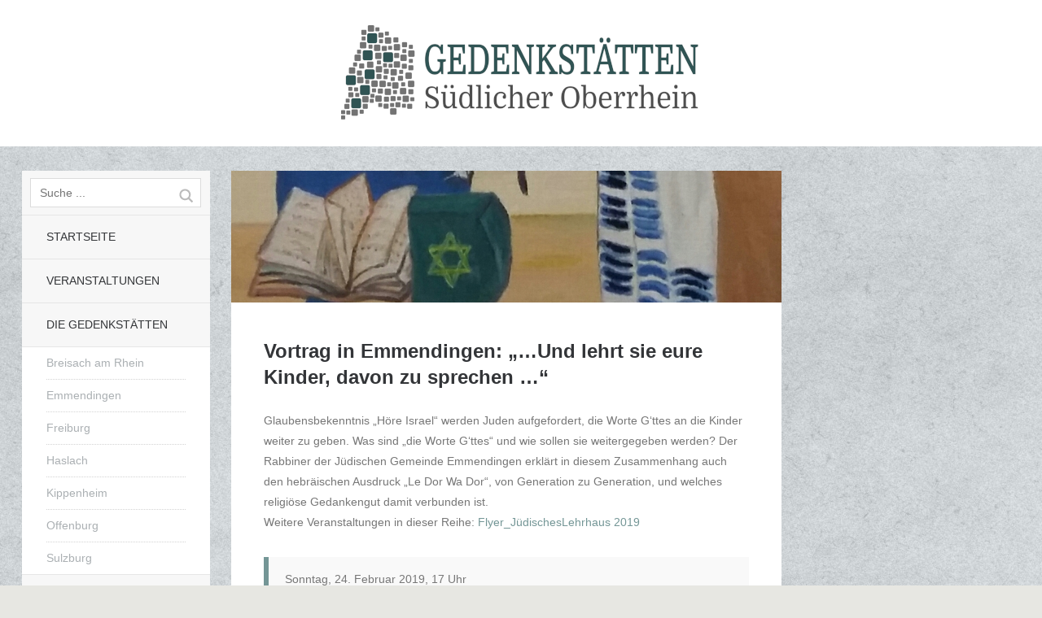

--- FILE ---
content_type: text/html; charset=UTF-8
request_url: https://www.gedenkstaetten-suedlicher-oberrhein.de/blog/2019/02/01/vortrag-in-emmendingen-und-lehrt-sie-eure-kinder-davon-zu-sprechen/
body_size: 11937
content:
<!DOCTYPE html>
<!--[if lte IE 8]>
<html class="ie" lang="de-DE">
<![endif]-->
<html  id="doc" class="no-js" lang="de-DE">
<!--<![endif]-->
<head>
<meta charset="UTF-8" />
<meta name="viewport" content="width=device-width,initial-scale=1,maximum-scale=1,user-scalable=no">
<title>Vortrag in Emmendingen: „…Und lehrt sie eure Kinder, davon zu sprechen …“ | Gedenkstätten Südlicher Oberrhein</title>
<link rel="profile" href="https://gmpg.org/xfn/11" />
<link rel="stylesheet" type="text/css" media="all" href="https://www.gedenkstaetten-suedlicher-oberrhein.de/wp-content/themes/tatami/style.css" />
<link rel="shortcut icon" type="image/ico" href="https://www.gedenkstaetten-suedlicher-oberrhein.de/de/wp-content/uploads/2014/02/logo_favicon.png" />
<link rel="apple-touch-icon" href="https://www.gedenkstaetten-suedlicher-oberrhein.de/de/wp-content/uploads/2014/02/logo_apple_touch.png" />
<script type="text/javascript">
	var doc = document.getElementById('doc');
	doc.removeAttribute('class', 'no-js');
	doc.setAttribute('class', 'js');
</script>
<!-- IE Fix for HTML5 Tags and addtional CSS styles for older IE browser versions -->
	<!--[if lt IE 9]>
		<script src="http://html5shiv.googlecode.com/svn/trunk/html5.js" type="text/javascript"></script>
		<link rel="stylesheet" type="text/css" media="all" href="https://www.gedenkstaetten-suedlicher-oberrhein.de/wp-content/themes/tatami/css/ie.css" />
	<![endif]-->
<meta name='robots' content='max-image-preview:large' />
<link rel='dns-prefetch' href='//www.gedenkstaetten-suedlicher-oberrhein.de' />

<link rel='dns-prefetch' href='//s.w.org' />
<link rel='dns-prefetch' href='//v0.wordpress.com' />
<link rel="alternate" type="application/rss+xml" title="Gedenkstätten Südlicher Oberrhein &raquo; Feed" href="https://www.gedenkstaetten-suedlicher-oberrhein.de/feed/" />
<link rel="alternate" type="application/rss+xml" title="Gedenkstätten Südlicher Oberrhein &raquo; Kommentar-Feed" href="https://www.gedenkstaetten-suedlicher-oberrhein.de/comments/feed/" />
		<script type="text/javascript">
			window._wpemojiSettings = {"baseUrl":"https:\/\/s.w.org\/images\/core\/emoji\/13.0.1\/72x72\/","ext":".png","svgUrl":"https:\/\/s.w.org\/images\/core\/emoji\/13.0.1\/svg\/","svgExt":".svg","source":{"concatemoji":"https:\/\/www.gedenkstaetten-suedlicher-oberrhein.de\/wp-includes\/js\/wp-emoji-release.min.js?ver=5.7.12"}};
			!function(e,a,t){var n,r,o,i=a.createElement("canvas"),p=i.getContext&&i.getContext("2d");function s(e,t){var a=String.fromCharCode;p.clearRect(0,0,i.width,i.height),p.fillText(a.apply(this,e),0,0);e=i.toDataURL();return p.clearRect(0,0,i.width,i.height),p.fillText(a.apply(this,t),0,0),e===i.toDataURL()}function c(e){var t=a.createElement("script");t.src=e,t.defer=t.type="text/javascript",a.getElementsByTagName("head")[0].appendChild(t)}for(o=Array("flag","emoji"),t.supports={everything:!0,everythingExceptFlag:!0},r=0;r<o.length;r++)t.supports[o[r]]=function(e){if(!p||!p.fillText)return!1;switch(p.textBaseline="top",p.font="600 32px Arial",e){case"flag":return s([127987,65039,8205,9895,65039],[127987,65039,8203,9895,65039])?!1:!s([55356,56826,55356,56819],[55356,56826,8203,55356,56819])&&!s([55356,57332,56128,56423,56128,56418,56128,56421,56128,56430,56128,56423,56128,56447],[55356,57332,8203,56128,56423,8203,56128,56418,8203,56128,56421,8203,56128,56430,8203,56128,56423,8203,56128,56447]);case"emoji":return!s([55357,56424,8205,55356,57212],[55357,56424,8203,55356,57212])}return!1}(o[r]),t.supports.everything=t.supports.everything&&t.supports[o[r]],"flag"!==o[r]&&(t.supports.everythingExceptFlag=t.supports.everythingExceptFlag&&t.supports[o[r]]);t.supports.everythingExceptFlag=t.supports.everythingExceptFlag&&!t.supports.flag,t.DOMReady=!1,t.readyCallback=function(){t.DOMReady=!0},t.supports.everything||(n=function(){t.readyCallback()},a.addEventListener?(a.addEventListener("DOMContentLoaded",n,!1),e.addEventListener("load",n,!1)):(e.attachEvent("onload",n),a.attachEvent("onreadystatechange",function(){"complete"===a.readyState&&t.readyCallback()})),(n=t.source||{}).concatemoji?c(n.concatemoji):n.wpemoji&&n.twemoji&&(c(n.twemoji),c(n.wpemoji)))}(window,document,window._wpemojiSettings);
		</script>
		<style type="text/css">
img.wp-smiley,
img.emoji {
	display: inline !important;
	border: none !important;
	box-shadow: none !important;
	height: 1em !important;
	width: 1em !important;
	margin: 0 .07em !important;
	vertical-align: -0.1em !important;
	background: none !important;
	padding: 0 !important;
}
</style>
	<link rel='stylesheet' id='wp-block-library-css'  href='https://www.gedenkstaetten-suedlicher-oberrhein.de/wp-includes/css/dist/block-library/style.min.css?ver=5.7.12' type='text/css' media='all' />
<style id='wp-block-library-inline-css' type='text/css'>
.has-text-align-justify{text-align:justify;}
</style>
<link rel='stylesheet' id='eeb-css-frontend-css'  href='https://www.gedenkstaetten-suedlicher-oberrhein.de/wp-content/plugins/email-encoder-bundle/core/includes/assets/css/style.css?ver=210531-01825' type='text/css' media='all' />
<link rel='stylesheet' id='dashicons-css'  href='https://www.gedenkstaetten-suedlicher-oberrhein.de/wp-includes/css/dashicons.min.css?ver=5.7.12' type='text/css' media='all' />
<link rel='stylesheet' id='event-post-css'  href='https://www.gedenkstaetten-suedlicher-oberrhein.de/wp-content/plugins/event-post/css/event-post.css?ver=1630191538' type='text/css' media='all' />
<link rel='stylesheet' id='openlayers-css'  href='https://www.gedenkstaetten-suedlicher-oberrhein.de/wp-content/plugins/event-post/css/ol.css?ver=1630191538' type='text/css' media='all' />
<link rel='stylesheet' id='widgets-on-pages-css'  href='https://www.gedenkstaetten-suedlicher-oberrhein.de/wp-content/plugins/widgets-on-pages/public/css/widgets-on-pages-public.css?ver=1.4.0' type='text/css' media='all' />
<link rel='stylesheet' id='googlefonts-css'  href='https://www.gedenkstaetten-suedlicher-oberrhein.de/wp-content/uploads/omgf/googlefonts/googlefonts.css?ver=1669672321' type='text/css' media='all' />
<link rel='stylesheet' id='ivory-search-styles-css'  href='https://www.gedenkstaetten-suedlicher-oberrhein.de/wp-content/plugins/add-search-to-menu/public/css/ivory-search.min.css?ver=4.6.5' type='text/css' media='all' />
<link rel='stylesheet' id='fancybox-css'  href='https://www.gedenkstaetten-suedlicher-oberrhein.de/wp-content/plugins/easy-fancybox/css/jquery.fancybox.min.css?ver=1.3.24' type='text/css' media='screen' />
<style id='fancybox-inline-css' type='text/css'>
#fancybox-content{border-color:#fff;}
</style>
<link rel='stylesheet' id='mlp_frontend_css-css'  href='https://www.gedenkstaetten-suedlicher-oberrhein.de/wp-content/plugins/multilingual-press/assets/css/frontend.min.css?ver=1572812468' type='text/css' media='all' />
<link rel='stylesheet' id='nextgen_widgets_style-css'  href='https://www.gedenkstaetten-suedlicher-oberrhein.de/wp-content/plugins/nextgen-gallery/products/photocrati_nextgen/modules/widget/static/widgets.css?ver=3.15' type='text/css' media='all' />
<link rel='stylesheet' id='nextgen_basic_thumbnails_style-css'  href='https://www.gedenkstaetten-suedlicher-oberrhein.de/wp-content/plugins/nextgen-gallery/products/photocrati_nextgen/modules/nextgen_basic_gallery/static/thumbnails/nextgen_basic_thumbnails.css?ver=3.15' type='text/css' media='all' />
<link rel='stylesheet' id='nextgen_basic_slideshow_style-css'  href='https://www.gedenkstaetten-suedlicher-oberrhein.de/wp-content/plugins/nextgen-gallery/products/photocrati_nextgen/modules/nextgen_basic_gallery/static/slideshow/ngg_basic_slideshow.css?ver=3.15' type='text/css' media='all' />
<link rel='stylesheet' id='wp-featherlight-css'  href='https://www.gedenkstaetten-suedlicher-oberrhein.de/wp-content/plugins/wp-featherlight/css/wp-featherlight.min.css?ver=1.3.4' type='text/css' media='all' />
<link rel='stylesheet' id='jetpack_css-css'  href='https://www.gedenkstaetten-suedlicher-oberrhein.de/wp-content/plugins/jetpack/css/jetpack.css?ver=9.7.3' type='text/css' media='all' />
<link rel='stylesheet' id='googleFonts-css'  href='https://www.gedenkstaetten-suedlicher-oberrhein.de/wp-content/uploads/omgf/googlefonts/googlefonts.css?ver=1669672321' type='text/css' media='all' />
<script type='text/javascript' src='https://www.gedenkstaetten-suedlicher-oberrhein.de/wp-includes/js/jquery/jquery.min.js?ver=3.5.1' id='jquery-core-js'></script>
<script type='text/javascript' src='https://www.gedenkstaetten-suedlicher-oberrhein.de/wp-includes/js/jquery/jquery-migrate.min.js?ver=3.3.2' id='jquery-migrate-js'></script>
<script type='text/javascript' src='https://www.gedenkstaetten-suedlicher-oberrhein.de/wp-content/plugins/email-encoder-bundle/core/includes/assets/js/custom.js?ver=210531-01825' id='eeb-js-frontend-js'></script>
<script type='text/javascript' src='https://www.gedenkstaetten-suedlicher-oberrhein.de/wp-content/themes/tatami/js/jquery.fitvids.js?ver=1.0' id='fitvids-js'></script>
<script type='text/javascript' src='https://www.gedenkstaetten-suedlicher-oberrhein.de/wp-content/themes/tatami/js/custom.js?ver=1.0' id='custom-js'></script>
<link rel="https://api.w.org/" href="https://www.gedenkstaetten-suedlicher-oberrhein.de/wp-json/" /><link rel="alternate" type="application/json" href="https://www.gedenkstaetten-suedlicher-oberrhein.de/wp-json/wp/v2/posts/2829" /><link rel="EditURI" type="application/rsd+xml" title="RSD" href="https://www.gedenkstaetten-suedlicher-oberrhein.de/xmlrpc.php?rsd" />
<link rel="wlwmanifest" type="application/wlwmanifest+xml" href="https://www.gedenkstaetten-suedlicher-oberrhein.de/wp-includes/wlwmanifest.xml" /> 
<meta name="generator" content="WordPress 5.7.12" />
<link rel="canonical" href="https://www.gedenkstaetten-suedlicher-oberrhein.de/blog/2019/02/01/vortrag-in-emmendingen-und-lehrt-sie-eure-kinder-davon-zu-sprechen/" />
<link rel='shortlink' href='https://www.gedenkstaetten-suedlicher-oberrhein.de/?p=2829' />
<link rel="alternate" type="application/json+oembed" href="https://www.gedenkstaetten-suedlicher-oberrhein.de/wp-json/oembed/1.0/embed?url=https%3A%2F%2Fwww.gedenkstaetten-suedlicher-oberrhein.de%2Fblog%2F2019%2F02%2F01%2Fvortrag-in-emmendingen-und-lehrt-sie-eure-kinder-davon-zu-sprechen%2F" />
<link rel="alternate" type="text/xml+oembed" href="https://www.gedenkstaetten-suedlicher-oberrhein.de/wp-json/oembed/1.0/embed?url=https%3A%2F%2Fwww.gedenkstaetten-suedlicher-oberrhein.de%2Fblog%2F2019%2F02%2F01%2Fvortrag-in-emmendingen-und-lehrt-sie-eure-kinder-davon-zu-sprechen%2F&#038;format=xml" />
<meta name="geo.placename" content="Jüdisches Museum Schlossplatz 7 79312 Emmendingen" />
<meta name="geo.position" content="48.121794;7.85033" />
<meta name="ICBM" content="48.121794;7.85033" />
<meta property="place:location:latitude"  content="48.121794" />
<meta property="place:location:longitude" content="7.85033" />
<meta name="twitter:label1" content="Location"/>
<meta name="twitter:data1" content="Jüdisches Museum Schlossplatz 7 79312 Emmendingen"/>
<meta name="datetime-coverage-start" content="2019-02-24T17:00:00+00:00" />
<meta name="datetime-coverage-end" content="2019-02-24T18:00:00+00:00" />
<meta name="twitter:label2" content="Date"/>
<meta name="twitter:data2" content="Sonntag 24 Februar 2019"/>
				<script type="application/ld+json">{"@context":"https:\/\/schema.org","@type":"event","name":"Vortrag in Emmendingen: \u201e\u2026Und lehrt sie eure Kinder, davon zu sprechen \u2026\u201c","datePublished":"2019-02-01 14:59:06","dateModified":"2019-02-14 17:31:10","startDate":"2019-02-24 05:00","endDate":"2019-02-24 06:00","eventStatus":"EventScheduled","eventAttendanceMode":"OfflineEventAttendanceMode","location":{"@type":"place","name":"J\u00fcdisches Museum Schlossplatz 7 79312 Emmendingen","address":"J\u00fcdisches Museum Schlossplatz 7 79312 Emmendingen","geo":{"@type":"GeoCoordinates","latitude":"48.121794","longitude":"7.85033"}},"image":["https:\/\/www.gedenkstaetten-suedlicher-oberrhein.de\/wp-content\/uploads\/2019\/02\/BARMIZWAfu\u0308rRabbiWorkshop_b.jpg","https:\/\/www.gedenkstaetten-suedlicher-oberrhein.de\/wp-content\/uploads\/2019\/02\/BARMIZWAfu\u0308rRabbiWorkshop_b-300x72.jpg","https:\/\/www.gedenkstaetten-suedlicher-oberrhein.de\/wp-content\/uploads\/2019\/02\/BARMIZWAfu\u0308rRabbiWorkshop_b.jpg","https:\/\/www.gedenkstaetten-suedlicher-oberrhein.de\/wp-content\/uploads\/2019\/02\/BARMIZWAfu\u0308rRabbiWorkshop_b.jpg"],"description":""}</script>
				<style type='text/css' media='screen'>
	blockquote{ font-family:"Domine", arial, sans-serif;}
	p{ font-family:"Domine", arial, sans-serif;}
	h1{ font-family:"Open Sans", arial, sans-serif;}
	h2{ font-family:"Open Sans", arial, sans-serif;}
	h3{ font-family:"Open Sans", arial, sans-serif;}
	h4{ font-family:"Open Sans", arial, sans-serif;}
	h5{ font-family:"Open Sans", arial, sans-serif;}
	h6{ font-family:"Open Sans", arial, sans-serif;}
	li{ font-family:"Open Sans", arial, sans-serif;}
</style>
<!-- fonts delivered by Wordpress Google Fonts, a plugin by Adrian3.com -->						  <style type="text/css">
			@media screen {
			  .printfriendly {
				position: relative;
				  z-index: 1000;
				margin: 0px 0px 0px 0px;
			  }
			  .printfriendly a, .printfriendly a:link, .printfriendly a:visited, .printfriendly a:hover, .printfriendly a:active {
				font-weight: 600;
				cursor: pointer;
				text-decoration: none;
				border: none;
				-webkit-box-shadow: none;
				-moz-box-shadow: none;
				box-shadow: none;
				outline:none;
				font-size: 14px !important;
				color: #737373 !important;
			  }
			  .printfriendly.pf-alignleft {float: left}.printfriendly.pf-alignright {float: right}.printfriendly.pf-aligncenter {display: flex;align-items: center;justify-content: center;}
			}

			@media print {
			  .printfriendly {display: none}
			}

			.pf-button.pf-button-excerpt {
				display: none;
			}

		  </style>
				<style type='text/css'>img#wpstats{display:none}</style>
		<style type="text/css">
/* Custom Link Color */
a, .site-title h2.description a, .widget_tatami_recentposts ul li h3.recentposts-title a, .bwp-rc-widget li.sidebar-comment a, .entry-header h2.entry-title a:hover, .main-nav .menu-item a:hover, .main-nav ul li a:hover, .widget_twitter ul.tweets li a, ul.latest-posts-list li a:hover, ul.monthly-archive-list li a:hover, .entry-content a.more-link:hover {color:#749696;}
.off-canvas-nav, .js .off-canvas-nav, input#submit, input.wpcf7-submit, .flickr_badge_wrapper .flickr-bottom a, .jetpack_subscription_widget form input[type="submit"] {background:#749696;}
.entry-content blockquote, #comments blockquote {border-left:6px solid #749696;}
.format-link .entry-content a.link {background:#749696 url(https://www.gedenkstaetten-suedlicher-oberrhein.de/wp-content/themes/tatami/images/link-arrow-small.png) right 50% no-repeat;}
@media screen and (min-width: 768px) {
.format-link .entry-content a.link {background:#749696  url(https://www.gedenkstaetten-suedlicher-oberrhein.de/wp-content/themes/tatami/images/link-arrow-big.png) 101% 50% no-repeat;}
}
@media screen and (min-width: 1024px) {
.template-left-sidebar [role="banner"] {background: #749696;}
}
@media screen and (min-width: 1260px) {
.format-link .entry-content a.link {background:#749696  url(https://www.gedenkstaetten-suedlicher-oberrhein.de/wp-content/themes/tatami/images/link-arrow-big.png) right 50% no-repeat;}
}
</style>
<style type="text/css">
/* Custom Link Hover Color */
a:hover, .site-title h2.description a:hover, .widget_tatami_recentposts ul li h3.recentposts-title a:hover, .bwp-rc-widget li.sidebar-comment a:hover, .widget_twitter ul.tweets li a:hover, #comments .comment-content ul li.comment-author a:hover {color:#336666;}
input#submit:hover, input.wpcf7-submit:hover, .flickr_badge_wrapper .flickr-bottom a:hover,
.jetpack_subscription_widget form input[type="submit"]:hover {background:#336666;}
.format-link .entry-content a.link:hover {background:#336666 url(https://www.gedenkstaetten-suedlicher-oberrhein.de/wp-content/themes/tatami/images/link-arrow-small.png) right 50% no-repeat;}
@media screen and (min-width: 768px) {
.format-link .entry-content a.link:hover {background:#336666 url(https://www.gedenkstaetten-suedlicher-oberrhein.de/wp-content/themes/tatami/images/link-arrow-big.png) 101% 50% no-repeat;}
}
@media screen and (min-width: 1260px) {
.format-link .entry-content a.link:hover {background:#336666 url(https://www.gedenkstaetten-suedlicher-oberrhein.de/wp-content/themes/tatami/images/link-arrow-big.png) right 50% no-repeat;}
}
</style>
<style type="text/css">
/* Custom Footer Bg Color */
.site-footer {background:#749696;}
</style>
<style type="text/css">
/* Custom Mobile Header Bg Color */
.off-canvas-nav, .js .off-canvas-nav {background:#ffffff;}
.js .menu-button {background:#ffffff url(https://www.gedenkstaetten-suedlicher-oberrhein.de/wp-content/themes/tatami/images/menu-btn.png) 50% 0 no-repeat;}
.js .sidebar-button {background:#ffffff url(https://www.gedenkstaetten-suedlicher-oberrhein.de/wp-content/themes/tatami/images/sidebar-btn.png) 50% 0 no-repeat;}
@media only screen and (-moz-min-device-pixel-ratio: 1.5), only screen and (-o-min-device-pixel-ratio: 3/2), only screen and (-webkit-min-device-pixel-ratio: 1.5), only screen and (min-device-pixel-ratio: 1.5) {
.js .menu-button {background:#ffffff url(https://www.gedenkstaetten-suedlicher-oberrhein.de/wp-content/themes/tatami/images/x2/menu-btn.png) 50% 0 no-repeat; background-size: 60px 60px;}
.js .sidebar-button {background:#ffffff url(https://www.gedenkstaetten-suedlicher-oberrhein.de/wp-content/themes/tatami/images/x2/sidebar-btn.png) 50% 0 no-repeat; background-size: 60px 60px;}
}
</style>
<style type="text/css">
/* Custom CSS */
.entry-content ol li {
font-family: Domine, serif;
font-size: 0.9rem;
line-height: 1.75;
margin-left: 40px;
}
.featured-post {
background: transparent;
color: transparent;
}
.entry-content ul {
margin-left: 14px; 
margin-bottom: 5px;
list-style-type: square;
}
.entry-content a.more-link {
font-size: 0.9rem;
color: #366;
text-transform: none;
font-weight: 400 !important;
}
.entry-meta {
padding: 20px 40px 20px 40px;
}
.page .entry-meta {
padding: 20px 40px 20px 40px;
}</style>
<style type="text/css" id="custom-background-css">
body.custom-background { background-image: url("https://www.gedenkstaetten-suedlicher-oberrhein.de/de/wp-content/uploads/2014/02/back1.jpg"); background-position: left top; background-size: auto; background-repeat: repeat; background-attachment: fixed; }
</style>
				<style type="text/css" id="wp-custom-css">
				.eventpost-date-export, .event_category {
	display: none;
}

.event_item h5 {
    font-size: 1.1em;
    color: #336666;
}

.event_data .date, .time, .linking_word {
    font-size: 1.4em !important;
    color: #333;
		line-height: 1.3;
		font-family: Open Sans, sans-serif;
}

.event_data address span {
	margin-top: .6em;
	display: block;
	color: #777;
	font-size: 1.4em;
  line-height: 1.3;
	font-family: Open Sans, sans-serif;
}

.date-single {
	display: block;
}

.page-header .taxonomy-description p {
		color: rgb(119,119,119);
    font-style: unset;
    font-size: 14.4px;
    line-height: 25.2px;
}

.page-header h2.page-title {
		font-size: 1.75rem;
    font-style: unset;
    line-height: 1.35;
    padding-bottom: 1em;
}

.page-header h2.page-title strong {
	display: block;
}

.category-980 .page-header h2 {
	color: white !important;
	font-size: 1px !important;
	padding-bottom: 25px;
}

.category-980 .page-header h2 strong span {
	color: black !important;
	font-size: 28px !important;
	margin-left: -1px;
}

.textwidget {
	font-size: 16px;
}

.widget {
	padding-bottom: 30px !important;
}			</style>
		
<!-- Für google Traslator. -->

<meta name="google-translate-customization" content="6d92c88fda143930-432893a27babdc55-g57992c853efbb701-14"></meta>

</head>

<body class="post-template-default single single-post postid-2829 single-format-standard custom-background tatami wp-featherlight-captions" id="menu">

		<header id="site-header" role="banner">
			<hgroup class="site-title">
										<a href="https://www.gedenkstaetten-suedlicher-oberrhein.de/" class="logo"><img src="https://www.gedenkstaetten-suedlicher-oberrhein.de/wp-content/uploads/2023/02/Logo_2023_header-website.png" alt="Gedenkstätten Südlicher Oberrhein" title="Gedenkstätten Südlicher Oberrhein" /></a>
				
									<h2 class="description"></h2>
							</hgroup>
		</header><!-- end .branding -->
		
		<div class="container">

			
	<section class="sidebar-left" role="navigation">
	
		<nav class="main-nav">
		<!--
		<div class="section group" style="width:80%; display:inline-block; padding:9px 15% 9px 5%; border-bottom:1px solid #e6e6e6; font-family:Open Sans, sans-serif; overflow:hidden;-webkit-transition: all 0.1s ease-in-out; -moz-transition: all 0.1s ease-in-out; -o-transition: all 0.1s ease-in-out; transition: all 0.1s ease-in-out;" 
			     align="center" >
			<a href="http://www.gedenkstaetten-suedlicher-oberrhein.de"><div class="col span_1_of_3" style="border: 1px solid #DCDCDC;">DE</div></a>
			<a href="http://www.gedenkstaetten-suedlicher-oberrhein.de/en"><div class="col span_1_of_3" style="border: 1px solid #DCDCDC;">EN</div></a>
			<a href="http://www.gedenkstaetten-suedlicher-oberrhein.de/fr"><div class="col span_1_of_3" style="border: 1px solid #DCDCDC;">FR</div></a>
		</div>
		-->
		    	<form method="get" id="searchform" action="https://www.gedenkstaetten-suedlicher-oberrhein.de/">
		<input type="text" class="field" name="s" id="s" placeholder="Suche ..." />
		<input type="submit" class="submit" name="submit" id="searchsubmit" value="Suche" />
	</form>			<div class="menu-hauptnavigation-links-container"><ul id="menu-hauptnavigation-links" class="menu"><li id="menu-item-213" class="menu-item menu-item-type-custom menu-item-object-custom menu-item-213"><a href="https://www.gedenkstaetten-suedlicher-oberrhein.de/">Startseite</a></li>
<li id="menu-item-450" class="menu-item menu-item-type-post_type menu-item-object-page menu-item-450"><a href="https://www.gedenkstaetten-suedlicher-oberrhein.de/kommende-veranstaltungen/">Veranstaltungen</a></li>
<li id="menu-item-191" class="menu-item menu-item-type-post_type menu-item-object-page menu-item-has-children menu-item-191"><a href="https://www.gedenkstaetten-suedlicher-oberrhein.de/gedenkstaetten/">Die Gedenkstätten</a>
<ul class="sub-menu">
	<li id="menu-item-194" class="menu-item menu-item-type-post_type menu-item-object-page menu-item-194"><a href="https://www.gedenkstaetten-suedlicher-oberrhein.de/gedenkstaetten/breisach-am-rhein/">Breisach am Rhein</a></li>
	<li id="menu-item-193" class="menu-item menu-item-type-post_type menu-item-object-page menu-item-193"><a href="https://www.gedenkstaetten-suedlicher-oberrhein.de/gedenkstaetten/emmendingen/">Emmendingen</a></li>
	<li id="menu-item-6005" class="menu-item menu-item-type-post_type menu-item-object-page menu-item-6005"><a href="https://www.gedenkstaetten-suedlicher-oberrhein.de/gedenkstaetten/freiburg-2/">Freiburg</a></li>
	<li id="menu-item-196" class="menu-item menu-item-type-post_type menu-item-object-page menu-item-196"><a href="https://www.gedenkstaetten-suedlicher-oberrhein.de/gedenkstaetten/haslach/">Haslach</a></li>
	<li id="menu-item-192" class="menu-item menu-item-type-post_type menu-item-object-page menu-item-192"><a href="https://www.gedenkstaetten-suedlicher-oberrhein.de/gedenkstaetten/kippenheim/">Kippenheim</a></li>
	<li id="menu-item-248" class="menu-item menu-item-type-post_type menu-item-object-page menu-item-248"><a href="https://www.gedenkstaetten-suedlicher-oberrhein.de/gedenkstaetten/offenburg/">Offenburg</a></li>
	<li id="menu-item-195" class="menu-item menu-item-type-post_type menu-item-object-page menu-item-195"><a href="https://www.gedenkstaetten-suedlicher-oberrhein.de/gedenkstaetten/sulzburg/">Sulzburg</a></li>
</ul>
</li>
<li id="menu-item-891" class="menu-item menu-item-type-post_type menu-item-object-page menu-item-891"><a href="https://www.gedenkstaetten-suedlicher-oberrhein.de/geschichte-ganz-nah-eine-reise-zu-den-gedenkstaetten-in-meiner-heimat/">Film</a></li>
<li id="menu-item-1088" class="menu-item menu-item-type-taxonomy menu-item-object-category menu-item-1088"><a href="https://www.gedenkstaetten-suedlicher-oberrhein.de/blog/category/presse/">Presse</a></li>
<li id="menu-item-190" class="menu-item menu-item-type-post_type menu-item-object-page menu-item-190"><a href="https://www.gedenkstaetten-suedlicher-oberrhein.de/reise/">Virtuelle Reise</a></li>
<li id="menu-item-3100" class="menu-item menu-item-type-post_type menu-item-object-page menu-item-3100"><a href="https://www.gedenkstaetten-suedlicher-oberrhein.de/gedenkbuch/">Gedenkbuch</a></li>
<li id="menu-item-5147" class="menu-item menu-item-type-taxonomy menu-item-object-category menu-item-5147"><a href="https://www.gedenkstaetten-suedlicher-oberrhein.de/blog/category/stimmen-gegen-antisemitismus-ausgrenzung/">Stimmen gegen Antisemitismus &amp; Ausgrenzung</a></li>
<li id="menu-item-1254" class="menu-item menu-item-type-post_type menu-item-object-page menu-item-1254"><a href="https://www.gedenkstaetten-suedlicher-oberrhein.de/kontakt/">Kontakt</a></li>
<li id="menu-item-2348" class="menu-item menu-item-type-post_type menu-item-object-page menu-item-2348"><a href="https://www.gedenkstaetten-suedlicher-oberrhein.de/impressum/">Impressum &#038; Datenschutz</a></li>
</ul></div>		</nav><!-- end .main-nav -->

					<aside id="archives-2" class="widget widget_archive"><h3 class="widget-title">Archiv</h3>
			<ul>
					<li><a href='https://www.gedenkstaetten-suedlicher-oberrhein.de/blog/2026/01/'>Januar 2026</a>&nbsp;(5)</li>
	<li><a href='https://www.gedenkstaetten-suedlicher-oberrhein.de/blog/2025/12/'>Dezember 2025</a>&nbsp;(9)</li>
	<li><a href='https://www.gedenkstaetten-suedlicher-oberrhein.de/blog/2025/10/'>Oktober 2025</a>&nbsp;(15)</li>
	<li><a href='https://www.gedenkstaetten-suedlicher-oberrhein.de/blog/2025/09/'>September 2025</a>&nbsp;(5)</li>
	<li><a href='https://www.gedenkstaetten-suedlicher-oberrhein.de/blog/2025/08/'>August 2025</a>&nbsp;(6)</li>
	<li><a href='https://www.gedenkstaetten-suedlicher-oberrhein.de/blog/2025/07/'>Juli 2025</a>&nbsp;(2)</li>
	<li><a href='https://www.gedenkstaetten-suedlicher-oberrhein.de/blog/2025/06/'>Juni 2025</a>&nbsp;(12)</li>
	<li><a href='https://www.gedenkstaetten-suedlicher-oberrhein.de/blog/2025/05/'>Mai 2025</a>&nbsp;(7)</li>
	<li><a href='https://www.gedenkstaetten-suedlicher-oberrhein.de/blog/2025/04/'>April 2025</a>&nbsp;(2)</li>
	<li><a href='https://www.gedenkstaetten-suedlicher-oberrhein.de/blog/2025/03/'>März 2025</a>&nbsp;(7)</li>
	<li><a href='https://www.gedenkstaetten-suedlicher-oberrhein.de/blog/2025/02/'>Februar 2025</a>&nbsp;(3)</li>
	<li><a href='https://www.gedenkstaetten-suedlicher-oberrhein.de/blog/2025/01/'>Januar 2025</a>&nbsp;(5)</li>
	<li><a href='https://www.gedenkstaetten-suedlicher-oberrhein.de/blog/2024/12/'>Dezember 2024</a>&nbsp;(2)</li>
	<li><a href='https://www.gedenkstaetten-suedlicher-oberrhein.de/blog/2024/11/'>November 2024</a>&nbsp;(4)</li>
	<li><a href='https://www.gedenkstaetten-suedlicher-oberrhein.de/blog/2024/10/'>Oktober 2024</a>&nbsp;(15)</li>
	<li><a href='https://www.gedenkstaetten-suedlicher-oberrhein.de/blog/2024/09/'>September 2024</a>&nbsp;(5)</li>
	<li><a href='https://www.gedenkstaetten-suedlicher-oberrhein.de/blog/2024/08/'>August 2024</a>&nbsp;(6)</li>
	<li><a href='https://www.gedenkstaetten-suedlicher-oberrhein.de/blog/2024/06/'>Juni 2024</a>&nbsp;(2)</li>
	<li><a href='https://www.gedenkstaetten-suedlicher-oberrhein.de/blog/2024/05/'>Mai 2024</a>&nbsp;(2)</li>
	<li><a href='https://www.gedenkstaetten-suedlicher-oberrhein.de/blog/2024/04/'>April 2024</a>&nbsp;(1)</li>
	<li><a href='https://www.gedenkstaetten-suedlicher-oberrhein.de/blog/2024/03/'>März 2024</a>&nbsp;(4)</li>
	<li><a href='https://www.gedenkstaetten-suedlicher-oberrhein.de/blog/2024/02/'>Februar 2024</a>&nbsp;(2)</li>
	<li><a href='https://www.gedenkstaetten-suedlicher-oberrhein.de/blog/2024/01/'>Januar 2024</a>&nbsp;(9)</li>
	<li><a href='https://www.gedenkstaetten-suedlicher-oberrhein.de/blog/2023/12/'>Dezember 2023</a>&nbsp;(3)</li>
	<li><a href='https://www.gedenkstaetten-suedlicher-oberrhein.de/blog/2023/11/'>November 2023</a>&nbsp;(9)</li>
	<li><a href='https://www.gedenkstaetten-suedlicher-oberrhein.de/blog/2023/10/'>Oktober 2023</a>&nbsp;(8)</li>
	<li><a href='https://www.gedenkstaetten-suedlicher-oberrhein.de/blog/2023/09/'>September 2023</a>&nbsp;(7)</li>
	<li><a href='https://www.gedenkstaetten-suedlicher-oberrhein.de/blog/2023/08/'>August 2023</a>&nbsp;(7)</li>
	<li><a href='https://www.gedenkstaetten-suedlicher-oberrhein.de/blog/2023/07/'>Juli 2023</a>&nbsp;(2)</li>
	<li><a href='https://www.gedenkstaetten-suedlicher-oberrhein.de/blog/2023/06/'>Juni 2023</a>&nbsp;(5)</li>
	<li><a href='https://www.gedenkstaetten-suedlicher-oberrhein.de/blog/2023/05/'>Mai 2023</a>&nbsp;(5)</li>
	<li><a href='https://www.gedenkstaetten-suedlicher-oberrhein.de/blog/2023/04/'>April 2023</a>&nbsp;(10)</li>
	<li><a href='https://www.gedenkstaetten-suedlicher-oberrhein.de/blog/2023/03/'>März 2023</a>&nbsp;(7)</li>
	<li><a href='https://www.gedenkstaetten-suedlicher-oberrhein.de/blog/2023/02/'>Februar 2023</a>&nbsp;(3)</li>
	<li><a href='https://www.gedenkstaetten-suedlicher-oberrhein.de/blog/2023/01/'>Januar 2023</a>&nbsp;(14)</li>
	<li><a href='https://www.gedenkstaetten-suedlicher-oberrhein.de/blog/2022/12/'>Dezember 2022</a>&nbsp;(3)</li>
	<li><a href='https://www.gedenkstaetten-suedlicher-oberrhein.de/blog/2022/11/'>November 2022</a>&nbsp;(10)</li>
	<li><a href='https://www.gedenkstaetten-suedlicher-oberrhein.de/blog/2022/10/'>Oktober 2022</a>&nbsp;(11)</li>
	<li><a href='https://www.gedenkstaetten-suedlicher-oberrhein.de/blog/2022/09/'>September 2022</a>&nbsp;(5)</li>
	<li><a href='https://www.gedenkstaetten-suedlicher-oberrhein.de/blog/2022/08/'>August 2022</a>&nbsp;(8)</li>
	<li><a href='https://www.gedenkstaetten-suedlicher-oberrhein.de/blog/2022/07/'>Juli 2022</a>&nbsp;(3)</li>
	<li><a href='https://www.gedenkstaetten-suedlicher-oberrhein.de/blog/2022/06/'>Juni 2022</a>&nbsp;(9)</li>
	<li><a href='https://www.gedenkstaetten-suedlicher-oberrhein.de/blog/2022/05/'>Mai 2022</a>&nbsp;(20)</li>
	<li><a href='https://www.gedenkstaetten-suedlicher-oberrhein.de/blog/2022/04/'>April 2022</a>&nbsp;(14)</li>
	<li><a href='https://www.gedenkstaetten-suedlicher-oberrhein.de/blog/2022/03/'>März 2022</a>&nbsp;(5)</li>
	<li><a href='https://www.gedenkstaetten-suedlicher-oberrhein.de/blog/2022/02/'>Februar 2022</a>&nbsp;(12)</li>
	<li><a href='https://www.gedenkstaetten-suedlicher-oberrhein.de/blog/2022/01/'>Januar 2022</a>&nbsp;(12)</li>
	<li><a href='https://www.gedenkstaetten-suedlicher-oberrhein.de/blog/2021/12/'>Dezember 2021</a>&nbsp;(7)</li>
	<li><a href='https://www.gedenkstaetten-suedlicher-oberrhein.de/blog/2021/11/'>November 2021</a>&nbsp;(22)</li>
	<li><a href='https://www.gedenkstaetten-suedlicher-oberrhein.de/blog/2021/10/'>Oktober 2021</a>&nbsp;(40)</li>
	<li><a href='https://www.gedenkstaetten-suedlicher-oberrhein.de/blog/2021/09/'>September 2021</a>&nbsp;(14)</li>
	<li><a href='https://www.gedenkstaetten-suedlicher-oberrhein.de/blog/2021/08/'>August 2021</a>&nbsp;(9)</li>
	<li><a href='https://www.gedenkstaetten-suedlicher-oberrhein.de/blog/2021/07/'>Juli 2021</a>&nbsp;(10)</li>
	<li><a href='https://www.gedenkstaetten-suedlicher-oberrhein.de/blog/2021/06/'>Juni 2021</a>&nbsp;(16)</li>
	<li><a href='https://www.gedenkstaetten-suedlicher-oberrhein.de/blog/2021/05/'>Mai 2021</a>&nbsp;(8)</li>
	<li><a href='https://www.gedenkstaetten-suedlicher-oberrhein.de/blog/2021/04/'>April 2021</a>&nbsp;(7)</li>
	<li><a href='https://www.gedenkstaetten-suedlicher-oberrhein.de/blog/2021/03/'>März 2021</a>&nbsp;(15)</li>
	<li><a href='https://www.gedenkstaetten-suedlicher-oberrhein.de/blog/2021/02/'>Februar 2021</a>&nbsp;(11)</li>
	<li><a href='https://www.gedenkstaetten-suedlicher-oberrhein.de/blog/2021/01/'>Januar 2021</a>&nbsp;(11)</li>
	<li><a href='https://www.gedenkstaetten-suedlicher-oberrhein.de/blog/2020/12/'>Dezember 2020</a>&nbsp;(7)</li>
	<li><a href='https://www.gedenkstaetten-suedlicher-oberrhein.de/blog/2020/11/'>November 2020</a>&nbsp;(9)</li>
	<li><a href='https://www.gedenkstaetten-suedlicher-oberrhein.de/blog/2020/10/'>Oktober 2020</a>&nbsp;(23)</li>
	<li><a href='https://www.gedenkstaetten-suedlicher-oberrhein.de/blog/2020/09/'>September 2020</a>&nbsp;(22)</li>
	<li><a href='https://www.gedenkstaetten-suedlicher-oberrhein.de/blog/2020/08/'>August 2020</a>&nbsp;(13)</li>
	<li><a href='https://www.gedenkstaetten-suedlicher-oberrhein.de/blog/2020/07/'>Juli 2020</a>&nbsp;(17)</li>
	<li><a href='https://www.gedenkstaetten-suedlicher-oberrhein.de/blog/2020/06/'>Juni 2020</a>&nbsp;(8)</li>
	<li><a href='https://www.gedenkstaetten-suedlicher-oberrhein.de/blog/2020/05/'>Mai 2020</a>&nbsp;(20)</li>
	<li><a href='https://www.gedenkstaetten-suedlicher-oberrhein.de/blog/2020/04/'>April 2020</a>&nbsp;(32)</li>
	<li><a href='https://www.gedenkstaetten-suedlicher-oberrhein.de/blog/2020/03/'>März 2020</a>&nbsp;(5)</li>
	<li><a href='https://www.gedenkstaetten-suedlicher-oberrhein.de/blog/2020/02/'>Februar 2020</a>&nbsp;(24)</li>
	<li><a href='https://www.gedenkstaetten-suedlicher-oberrhein.de/blog/2020/01/'>Januar 2020</a>&nbsp;(18)</li>
	<li><a href='https://www.gedenkstaetten-suedlicher-oberrhein.de/blog/2019/12/'>Dezember 2019</a>&nbsp;(7)</li>
	<li><a href='https://www.gedenkstaetten-suedlicher-oberrhein.de/blog/2019/11/'>November 2019</a>&nbsp;(29)</li>
	<li><a href='https://www.gedenkstaetten-suedlicher-oberrhein.de/blog/2019/10/'>Oktober 2019</a>&nbsp;(15)</li>
	<li><a href='https://www.gedenkstaetten-suedlicher-oberrhein.de/blog/2019/09/'>September 2019</a>&nbsp;(24)</li>
	<li><a href='https://www.gedenkstaetten-suedlicher-oberrhein.de/blog/2019/08/'>August 2019</a>&nbsp;(20)</li>
	<li><a href='https://www.gedenkstaetten-suedlicher-oberrhein.de/blog/2019/07/'>Juli 2019</a>&nbsp;(31)</li>
	<li><a href='https://www.gedenkstaetten-suedlicher-oberrhein.de/blog/2019/06/'>Juni 2019</a>&nbsp;(96)</li>
	<li><a href='https://www.gedenkstaetten-suedlicher-oberrhein.de/blog/2019/05/'>Mai 2019</a>&nbsp;(7)</li>
	<li><a href='https://www.gedenkstaetten-suedlicher-oberrhein.de/blog/2019/04/'>April 2019</a>&nbsp;(8)</li>
	<li><a href='https://www.gedenkstaetten-suedlicher-oberrhein.de/blog/2019/03/'>März 2019</a>&nbsp;(13)</li>
	<li><a href='https://www.gedenkstaetten-suedlicher-oberrhein.de/blog/2019/02/'>Februar 2019</a>&nbsp;(11)</li>
	<li><a href='https://www.gedenkstaetten-suedlicher-oberrhein.de/blog/2019/01/'>Januar 2019</a>&nbsp;(13)</li>
	<li><a href='https://www.gedenkstaetten-suedlicher-oberrhein.de/blog/2018/12/'>Dezember 2018</a>&nbsp;(9)</li>
	<li><a href='https://www.gedenkstaetten-suedlicher-oberrhein.de/blog/2018/11/'>November 2018</a>&nbsp;(14)</li>
	<li><a href='https://www.gedenkstaetten-suedlicher-oberrhein.de/blog/2018/10/'>Oktober 2018</a>&nbsp;(16)</li>
	<li><a href='https://www.gedenkstaetten-suedlicher-oberrhein.de/blog/2018/09/'>September 2018</a>&nbsp;(30)</li>
	<li><a href='https://www.gedenkstaetten-suedlicher-oberrhein.de/blog/2018/08/'>August 2018</a>&nbsp;(1)</li>
	<li><a href='https://www.gedenkstaetten-suedlicher-oberrhein.de/blog/2018/07/'>Juli 2018</a>&nbsp;(21)</li>
	<li><a href='https://www.gedenkstaetten-suedlicher-oberrhein.de/blog/2018/06/'>Juni 2018</a>&nbsp;(7)</li>
	<li><a href='https://www.gedenkstaetten-suedlicher-oberrhein.de/blog/2018/05/'>Mai 2018</a>&nbsp;(9)</li>
	<li><a href='https://www.gedenkstaetten-suedlicher-oberrhein.de/blog/2018/04/'>April 2018</a>&nbsp;(4)</li>
	<li><a href='https://www.gedenkstaetten-suedlicher-oberrhein.de/blog/2018/03/'>März 2018</a>&nbsp;(9)</li>
	<li><a href='https://www.gedenkstaetten-suedlicher-oberrhein.de/blog/2018/02/'>Februar 2018</a>&nbsp;(21)</li>
	<li><a href='https://www.gedenkstaetten-suedlicher-oberrhein.de/blog/2018/01/'>Januar 2018</a>&nbsp;(6)</li>
	<li><a href='https://www.gedenkstaetten-suedlicher-oberrhein.de/blog/2017/12/'>Dezember 2017</a>&nbsp;(8)</li>
	<li><a href='https://www.gedenkstaetten-suedlicher-oberrhein.de/blog/2017/11/'>November 2017</a>&nbsp;(2)</li>
	<li><a href='https://www.gedenkstaetten-suedlicher-oberrhein.de/blog/2017/10/'>Oktober 2017</a>&nbsp;(17)</li>
	<li><a href='https://www.gedenkstaetten-suedlicher-oberrhein.de/blog/2017/09/'>September 2017</a>&nbsp;(14)</li>
	<li><a href='https://www.gedenkstaetten-suedlicher-oberrhein.de/blog/2017/08/'>August 2017</a>&nbsp;(10)</li>
	<li><a href='https://www.gedenkstaetten-suedlicher-oberrhein.de/blog/2017/07/'>Juli 2017</a>&nbsp;(16)</li>
	<li><a href='https://www.gedenkstaetten-suedlicher-oberrhein.de/blog/2017/06/'>Juni 2017</a>&nbsp;(4)</li>
	<li><a href='https://www.gedenkstaetten-suedlicher-oberrhein.de/blog/2017/05/'>Mai 2017</a>&nbsp;(13)</li>
	<li><a href='https://www.gedenkstaetten-suedlicher-oberrhein.de/blog/2017/04/'>April 2017</a>&nbsp;(3)</li>
	<li><a href='https://www.gedenkstaetten-suedlicher-oberrhein.de/blog/2017/03/'>März 2017</a>&nbsp;(1)</li>
	<li><a href='https://www.gedenkstaetten-suedlicher-oberrhein.de/blog/2017/02/'>Februar 2017</a>&nbsp;(6)</li>
	<li><a href='https://www.gedenkstaetten-suedlicher-oberrhein.de/blog/2017/01/'>Januar 2017</a>&nbsp;(7)</li>
	<li><a href='https://www.gedenkstaetten-suedlicher-oberrhein.de/blog/2016/12/'>Dezember 2016</a>&nbsp;(1)</li>
	<li><a href='https://www.gedenkstaetten-suedlicher-oberrhein.de/blog/2016/11/'>November 2016</a>&nbsp;(3)</li>
	<li><a href='https://www.gedenkstaetten-suedlicher-oberrhein.de/blog/2016/10/'>Oktober 2016</a>&nbsp;(2)</li>
	<li><a href='https://www.gedenkstaetten-suedlicher-oberrhein.de/blog/2016/09/'>September 2016</a>&nbsp;(4)</li>
	<li><a href='https://www.gedenkstaetten-suedlicher-oberrhein.de/blog/2016/08/'>August 2016</a>&nbsp;(17)</li>
	<li><a href='https://www.gedenkstaetten-suedlicher-oberrhein.de/blog/2016/06/'>Juni 2016</a>&nbsp;(1)</li>
	<li><a href='https://www.gedenkstaetten-suedlicher-oberrhein.de/blog/2016/05/'>Mai 2016</a>&nbsp;(5)</li>
	<li><a href='https://www.gedenkstaetten-suedlicher-oberrhein.de/blog/2016/04/'>April 2016</a>&nbsp;(4)</li>
	<li><a href='https://www.gedenkstaetten-suedlicher-oberrhein.de/blog/2016/03/'>März 2016</a>&nbsp;(1)</li>
	<li><a href='https://www.gedenkstaetten-suedlicher-oberrhein.de/blog/2016/02/'>Februar 2016</a>&nbsp;(3)</li>
	<li><a href='https://www.gedenkstaetten-suedlicher-oberrhein.de/blog/2016/01/'>Januar 2016</a>&nbsp;(11)</li>
	<li><a href='https://www.gedenkstaetten-suedlicher-oberrhein.de/blog/2015/12/'>Dezember 2015</a>&nbsp;(3)</li>
	<li><a href='https://www.gedenkstaetten-suedlicher-oberrhein.de/blog/2015/10/'>Oktober 2015</a>&nbsp;(7)</li>
	<li><a href='https://www.gedenkstaetten-suedlicher-oberrhein.de/blog/2015/08/'>August 2015</a>&nbsp;(17)</li>
	<li><a href='https://www.gedenkstaetten-suedlicher-oberrhein.de/blog/2015/07/'>Juli 2015</a>&nbsp;(3)</li>
	<li><a href='https://www.gedenkstaetten-suedlicher-oberrhein.de/blog/2015/06/'>Juni 2015</a>&nbsp;(6)</li>
	<li><a href='https://www.gedenkstaetten-suedlicher-oberrhein.de/blog/2015/05/'>Mai 2015</a>&nbsp;(2)</li>
	<li><a href='https://www.gedenkstaetten-suedlicher-oberrhein.de/blog/2015/04/'>April 2015</a>&nbsp;(10)</li>
	<li><a href='https://www.gedenkstaetten-suedlicher-oberrhein.de/blog/2015/03/'>März 2015</a>&nbsp;(1)</li>
	<li><a href='https://www.gedenkstaetten-suedlicher-oberrhein.de/blog/2015/01/'>Januar 2015</a>&nbsp;(5)</li>
	<li><a href='https://www.gedenkstaetten-suedlicher-oberrhein.de/blog/2014/11/'>November 2014</a>&nbsp;(2)</li>
	<li><a href='https://www.gedenkstaetten-suedlicher-oberrhein.de/blog/2014/10/'>Oktober 2014</a>&nbsp;(2)</li>
	<li><a href='https://www.gedenkstaetten-suedlicher-oberrhein.de/blog/2014/09/'>September 2014</a>&nbsp;(6)</li>
	<li><a href='https://www.gedenkstaetten-suedlicher-oberrhein.de/blog/2014/04/'>April 2014</a>&nbsp;(3)</li>
	<li><a href='https://www.gedenkstaetten-suedlicher-oberrhein.de/blog/2014/02/'>Februar 2014</a>&nbsp;(2)</li>
			</ul>

			</aside>			</section><!-- .sidebar-left -->	

		<nav class="off-canvas-nav">
			<ul>
				<li class="menu-item"><a class="menu-button" href="#menu" title="Menü">Menü</a></li>
				<li class="sidebar-item"><a class="sidebar-button" href="#sidebar" title="Sidebar">Sidebar</a></li>
			</ul>
		</nav><!-- end .off-canvas-navigation -->

		<a class="mask-left" href="#site-header"></a>
		<a class="mask-right" href="#site-header"></a>

		<section role="main" class="content-wrap">

	<div id="content">
							

<article id="post-2829" class="post-2829 post type-post status-publish format-standard has-post-thumbnail hentry category-emmendingen tag-emmendingen tag-juedisches-leben tag-juedisches-museum tag-rabbiner-yaakov-yosef-yudkowsky tag-vortrag">

	<header class="entry-header">
						<a href="https://www.gedenkstaetten-suedlicher-oberrhein.de/blog/2019/02/01/vortrag-in-emmendingen-und-lehrt-sie-eure-kinder-davon-zu-sprechen/" title="Vortrag in Emmendingen: „…Und lehrt sie eure Kinder, davon zu sprechen …“" class="post-thumb">
				<img width="1000" height="240" src="https://www.gedenkstaetten-suedlicher-oberrhein.de/wp-content/uploads/2019/02/BARMIZWAfürRabbiWorkshop_b.jpg" class="attachment-post-thumbnail size-post-thumbnail wp-post-image" alt="" loading="lazy" srcset="https://www.gedenkstaetten-suedlicher-oberrhein.de/wp-content/uploads/2019/02/BARMIZWAfürRabbiWorkshop_b.jpg 1000w, https://www.gedenkstaetten-suedlicher-oberrhein.de/wp-content/uploads/2019/02/BARMIZWAfürRabbiWorkshop_b-150x36.jpg 150w, https://www.gedenkstaetten-suedlicher-oberrhein.de/wp-content/uploads/2019/02/BARMIZWAfürRabbiWorkshop_b-300x72.jpg 300w, https://www.gedenkstaetten-suedlicher-oberrhein.de/wp-content/uploads/2019/02/BARMIZWAfürRabbiWorkshop_b-768x184.jpg 768w" sizes="(max-width: 1000px) 100vw, 1000px" />			</a>
				<h1 class="entry-title">Vortrag in Emmendingen: „…Und lehrt sie eure Kinder, davon zu sprechen …“</h1>
	</header><!--end .entry-header -->

		<div class="entry-content">
								<div class="pf-content"><p>Glaubensbekenntnis „Höre Israel“ werden Juden aufgefordert, die Worte G‘ttes an die Kinder weiter zu geben. Was sind „die Worte G‘ttes“ und wie sollen sie weitergegeben werden? Der Rabbiner der Jüdischen Gemeinde Emmendingen erklärt in diesem Zusammenhang auch den hebräischen Ausdruck „Le Dor Wa Dor“, von Generation zu Generation, und welches religiöse Gedankengut damit verbunden ist.<br />
Weitere Veranstaltungen in dieser Reihe: <a href="https://www.gedenkstaetten-suedlicher-oberrhein.de/wp-content/uploads/2019/02/Flyer_JüdischesLehrhaus-2019.pdf">Flyer_JüdischesLehrhaus 2019</a></p>
<blockquote><p>Sonntag, 24. Februar 2019, 17 Uhr<br />
Mit Rabbiner Yaakov Yosef Yudkowsky<br />
Jüdisches Museum Emmendingen (Mikwe), Schlossplatz 7<br />
Eintritt frei, Spenden erbeten</p></blockquote>
<div class="printfriendly pf-button pf-button-content pf-alignright"><a href="#" rel="nofollow" onclick="window.print(); return false;" title="Printer Friendly, PDF & Email"><img src="https://www.gedenkstaetten-suedlicher-oberrhein.de/wp-content/uploads/2014/02/drucker_icon.png" alt="Print Friendly, PDF & Email" style="display: inline; vertical-align:text-bottom; margin:0; padding:0; border:none; -webkit-box-shadow:none; -moz-box-shadow:none; box-shadow: none;" /></a></div></div>							</div><!-- end .entry-content -->

						
	<footer class="entry-meta">
		<ul>
			<li class="entry-date"><a href="https://www.gedenkstaetten-suedlicher-oberrhein.de/blog/2019/02/01/vortrag-in-emmendingen-und-lehrt-sie-eure-kinder-davon-zu-sprechen/">1. Februar 2019</a></li>
						<li class="entry-edit"></li>
		</ul>
			</footer><!-- end .entry-meta -->

</article><!-- end post -2829 -->			
	<div id="comments" class="comments-area">
	
	
	
	
	
</div><!-- #comments .comments-area -->
			</div><!-- end .content -->

	<nav id="nav-single" class="clearfix">
		<div class="nav-previous"><a href="https://www.gedenkstaetten-suedlicher-oberrhein.de/blog/2019/02/26/emmendingen-schliesszeiten-juedisches-museum/" rel="next">Nächster Artikel &rarr; </a></div>
		<div class="nav-next"><a href="https://www.gedenkstaetten-suedlicher-oberrhein.de/blog/2019/02/21/emmendingen-le-dor-wa-dor-von-generation-zu-generation/" rel="prev"> &larr; Vorheriger Artikel</a></div>
	</nav><!-- #nav-below -->

	
	<footer class="site-footer" role="contentinfo">

		
	
		<div class="site-info">
			<nav class="footer-nav"><ul id="menu-footer" class="menu"><li id="menu-item-201" class="menu-item menu-item-type-post_type menu-item-object-page menu-item-201"><a href="https://www.gedenkstaetten-suedlicher-oberrhein.de/gedenkstaetten/breisach-am-rhein/">Breisach am Rhein</a></li>
<li id="menu-item-200" class="menu-item menu-item-type-post_type menu-item-object-page menu-item-200"><a href="https://www.gedenkstaetten-suedlicher-oberrhein.de/gedenkstaetten/emmendingen/">Emmendingen</a></li>
<li id="menu-item-6002" class="menu-item menu-item-type-post_type menu-item-object-page menu-item-6002"><a href="https://www.gedenkstaetten-suedlicher-oberrhein.de/gedenkstaetten/freiburg-2/">Freiburg</a></li>
<li id="menu-item-203" class="menu-item menu-item-type-post_type menu-item-object-page menu-item-203"><a href="https://www.gedenkstaetten-suedlicher-oberrhein.de/gedenkstaetten/haslach/">Haslach</a></li>
<li id="menu-item-199" class="menu-item menu-item-type-post_type menu-item-object-page menu-item-199"><a href="https://www.gedenkstaetten-suedlicher-oberrhein.de/gedenkstaetten/kippenheim/">Kippenheim</a></li>
<li id="menu-item-249" class="menu-item menu-item-type-post_type menu-item-object-page menu-item-249"><a href="https://www.gedenkstaetten-suedlicher-oberrhein.de/gedenkstaetten/offenburg/">Offenburg</a></li>
<li id="menu-item-202" class="menu-item menu-item-type-post_type menu-item-object-page menu-item-202"><a href="https://www.gedenkstaetten-suedlicher-oberrhein.de/gedenkstaetten/sulzburg/">Sulzburg</a></li>
</ul></nav>
			<ul class="credit"><li>Weitere Informationen auf <a href="http://www.gedenkstaetten-bw.de">Gedenkstätten in Baden-Württemberg (lpb)</a><br>
&copy; 2016<a href="https://www.gedenkstaetten-suedlicher-oberrhein.de"> Gedenkstätten Südlicher Oberrhein</a> &middot; <a href="https://www.gedenkstaetten-suedlicher-oberrhein.de/impressum">Impressum</a><br>Website powered by <a href="https://de.wordpress.org">Wordpess</a> &middot; Theme <a href="http://www.elmastudio.de/wordpress-themes/tatami">Tatami</a> by <a href="http://www.elmastudio.de">Elmastudio</a>
</li></ul>
			<a href="#site-header" class="top clearfix" title="Top"></a>
		</div><!-- .site-info -->
	</footer><!-- end .site-footer -->
</section><!-- end .content-wrap -->

			<section class="sidebar-right" role="complementary">
					</section><!-- .sidebar-right -->
	 
	</div><!-- end .container -->
	
	
		<script type="text/javascript" id="pf_script">
		  var pfHeaderImgUrl = '';
		  var pfHeaderTagline = '';
		  var pfdisableClickToDel = '0';
		  var pfImagesSize = 'full-size';
		  var pfImageDisplayStyle = 'right';
		  var pfEncodeImages = '0';
		  var pfDisableEmail = '0';
		  var pfDisablePDF = '0';
		  var pfDisablePrint = '0';
		  var pfCustomCSS = '';
		  var pfPlatform = 'WordPress';
		</script>
		<script async src='https://cdn.printfriendly.com/printfriendly.js'></script>
			<script type='text/javascript' id='eeb-js-ajax-ef-js-extra'>
/* <![CDATA[ */
var eeb_ef = {"ajaxurl":"https:\/\/www.gedenkstaetten-suedlicher-oberrhein.de\/wp-admin\/admin-ajax.php","security":"8b53f5095b"};
/* ]]> */
</script>
<script type='text/javascript' src='https://www.gedenkstaetten-suedlicher-oberrhein.de/wp-content/plugins/email-encoder-bundle/core/includes/assets/js/encoder-form.js?ver=210531-01825' id='eeb-js-ajax-ef-js'></script>
<script type='text/javascript' src='https://www.gedenkstaetten-suedlicher-oberrhein.de/wp-content/plugins/easy-fancybox/js/jquery.fancybox.min.js?ver=1.3.24' id='jquery-fancybox-js'></script>
<script type='text/javascript' id='jquery-fancybox-js-after'>
var fb_timeout, fb_opts={'overlayShow':false,'hideOnOverlayClick':false,'showCloseButton':true,'margin':20,'centerOnScroll':true,'enableEscapeButton':true,'autoScale':true };
if(typeof easy_fancybox_handler==='undefined'){
var easy_fancybox_handler=function(){
jQuery('.nofancybox,a.wp-block-file__button,a.pin-it-button,a[href*="pinterest.com/pin/create"],a[href*="facebook.com/share"],a[href*="twitter.com/share"]').addClass('nolightbox');
/* IMG */
var fb_IMG_select='a[href*=".jpg"]:not(.nolightbox,li.nolightbox>a),area[href*=".jpg"]:not(.nolightbox),a[href*=".jpeg"]:not(.nolightbox,li.nolightbox>a),area[href*=".jpeg"]:not(.nolightbox),a[href*=".png"]:not(.nolightbox,li.nolightbox>a),area[href*=".png"]:not(.nolightbox)';
jQuery(fb_IMG_select).addClass('fancybox image');
var fb_IMG_sections=jQuery('.gallery,.wp-block-gallery,.tiled-gallery,.wp-block-jetpack-tiled-gallery');
fb_IMG_sections.each(function(){jQuery(this).find(fb_IMG_select).attr('rel','gallery-'+fb_IMG_sections.index(this));});
jQuery('a.fancybox,area.fancybox,li.fancybox a').each(function(){jQuery(this).fancybox(jQuery.extend({},fb_opts,{'transitionIn':'elastic','easingIn':'linear','transitionOut':'elastic','easingOut':'linear','opacity':false,'hideOnContentClick':false,'titleShow':false,'titlePosition':'over','titleFromAlt':true,'showNavArrows':true,'enableKeyboardNav':true,'cyclic':false}))});
/* PDF */
jQuery('a[href*=".pdf"],area[href*=".pdf"],a[href*=".PDF"],area[href*=".PDF"]').not('.nolightbox,li.nolightbox>a').addClass('fancybox-pdf');
jQuery('a.fancybox-pdf,area.fancybox-pdf,li.fancybox-pdf a').each(function(){jQuery(this).fancybox(jQuery.extend({},fb_opts,{'type':'iframe','width':'90%','height':'90%','padding':10,'titleShow':false,'titlePosition':'float','titleFromAlt':true,'autoDimensions':false,'scrolling':'no'}))});
/* YouTube */
jQuery('a[href*="youtu.be/"],area[href*="youtu.be/"],a[href*="youtube.com/"],area[href*="youtube.com/"]').filter(function(){return this.href.match(/\/(?:youtu\.be|watch\?|embed\/)/);}).not('.nolightbox,li.nolightbox>a').addClass('fancybox-youtube');
jQuery('a.fancybox-youtube,area.fancybox-youtube,li.fancybox-youtube a').each(function(){jQuery(this).fancybox(jQuery.extend({},fb_opts,{'type':'iframe','width':640,'height':360,'keepRatio':1,'titleShow':false,'titlePosition':'float','titleFromAlt':true,'onStart':function(a,i,o){var splitOn=a[i].href.indexOf("?");var urlParms=(splitOn>-1)?a[i].href.substring(splitOn):"";o.allowfullscreen=(urlParms.indexOf("fs=0")>-1)?false:true;o.href=a[i].href.replace(/https?:\/\/(?:www\.)?youtu(?:\.be\/([^\?]+)\??|be\.com\/watch\?(.*(?=v=))v=([^&]+))(.*)/gi,"https://www.youtube.com/embed/$1$3?$2$4&autoplay=1");}}))});
/* Vimeo */
jQuery('a[href*="vimeo.com/"],area[href*="vimeo.com/"]').filter(function(){return this.href.match(/\/(?:[0-9]+|video\/)/);}).not('.nolightbox,li.nolightbox>a').addClass('fancybox-vimeo');
jQuery('a.fancybox-vimeo,area.fancybox-vimeo,li.fancybox-vimeo a').each(function(){jQuery(this).fancybox(jQuery.extend({},fb_opts,{'type':'iframe','width':500,'height':281,'keepRatio':1,'titleShow':false,'titlePosition':'float','titleFromAlt':true,'onStart':function(a,i,o){var splitOn=a[i].href.indexOf("?");var urlParms=(splitOn>-1)?a[i].href.substring(splitOn):"";o.allowfullscreen=(urlParms.indexOf("fullscreen=0")>-1)?false:true;o.href=a[i].href.replace(/https?:\/\/(?:www\.)?vimeo\.com\/([0-9]+)\??(.*)/gi,"https://player.vimeo.com/video/$1?$2&autoplay=1");}}))});
/* Dailymotion */
jQuery('a[href*="dailymotion.com/"],area[href*="dailymotion.com/"]').filter(function(){return this.href.match(/\/video\//);}).not('.nolightbox,li.nolightbox>a').addClass('fancybox-dailymotion');
jQuery('a.fancybox-dailymotion,area.fancybox-dailymotion,li.fancybox-dailymotion a').each(function(){jQuery(this).fancybox(jQuery.extend({},fb_opts,{'type':'iframe','width':560,'height':315,'keepRatio':1,'titleShow':false,'titlePosition':'float','titleFromAlt':true,'onStart':function(a,i,o){var splitOn=a[i].href.indexOf("?");var urlParms=(splitOn>-1)?a[i].href.substring(splitOn):"";o.allowfullscreen=(urlParms.indexOf("fullscreen=0")>-1)?false:true;o.href=a[i].href.replace(/^https?:\/\/(?:www\.)?dailymotion.com\/video\/([^\?]+)(.*)/gi,"https://www.dailymotion.com/embed/video/$1?$2&autoPlay=1");}}))});};
jQuery('a.fancybox-close').on('click',function(e){e.preventDefault();jQuery.fancybox.close()});
};
var easy_fancybox_auto=function(){setTimeout(function(){jQuery('#fancybox-auto').trigger('click')},1000);};
jQuery(easy_fancybox_handler);jQuery(document).on('post-load',easy_fancybox_handler);
jQuery(easy_fancybox_auto);
</script>
<script type='text/javascript' src='https://www.gedenkstaetten-suedlicher-oberrhein.de/wp-content/plugins/easy-fancybox/js/jquery.easing.min.js?ver=1.4.1' id='jquery-easing-js'></script>
<script type='text/javascript' src='https://www.gedenkstaetten-suedlicher-oberrhein.de/wp-content/plugins/easy-fancybox/js/jquery.mousewheel.min.js?ver=3.1.13' id='jquery-mousewheel-js'></script>
<script type='text/javascript' src='https://www.gedenkstaetten-suedlicher-oberrhein.de/wp-content/plugins/wp-featherlight/js/wpFeatherlight.pkgd.min.js?ver=1.3.4' id='wp-featherlight-js'></script>
<script type='text/javascript' id='ivory-search-scripts-js-extra'>
/* <![CDATA[ */
var IvorySearchVars = {"is_analytics_enabled":"1"};
/* ]]> */
</script>
<script type='text/javascript' src='https://www.gedenkstaetten-suedlicher-oberrhein.de/wp-content/plugins/add-search-to-menu/public/js/ivory-search.min.js?ver=4.6.5' id='ivory-search-scripts-js'></script>
<script type='text/javascript' src='https://www.gedenkstaetten-suedlicher-oberrhein.de/wp-content/plugins/event-post/js/ol.js?ver=1630191538' id='openlayers-js'></script>
<script type='text/javascript' id='event-post-js-extra'>
/* <![CDATA[ */
var eventpost_params = {"imgpath":"https:\/\/www.gedenkstaetten-suedlicher-oberrhein.de\/wp-content\/plugins\/event-post\/img\/","maptiles":{"&#100;ef&#97;&#117;&#108;&#116;&#64;o&#115;&#109;&#46;&#111;rg":{"name":"Open Street Map","id":"defaul&#116;&#64;os&#109;.or&#103;","urls":["https:\/\/a.tile.openstreetmap.org\/{z}\/{x}\/{y}.png","https:\/\/b.tile.openstreetmap.org\/{z}\/{x}\/{y}.png","https:\/\/c.tile.openstreetmap.org\/{z}\/{x}\/{y}.png"],"attribution":"&copy; <a href=\"\/copyright\">OpenStreetMap<\/a>."},"OpenCycleMap":{"name":"Open Cycle Map","id":"OpenCycleMap","urls":["http:\/\/a.tile.opencyclemap.org\/cycle\/{z}\/{x}\/{y}.png","http:\/\/b.tile.opencyclemap.org\/cycle\/{z}\/{x}\/{y}.png","http:\/\/c.tile.opencyclemap.org\/cycle\/{z}\/{x}\/{y}.png"],"api_param":"apikey","attribution":"&copy; <a href=\"\/copyright\">OpenStreetMap<\/a>. Tiles courtesy of <a href=\"http:\/\/www.thunderforest.com\/\" target=\"_blank\">Andy Allan<\/a>"},"hot":{"name":"Humanitarian","id":"hot","urls":["https:\/\/tile-a.openstreetmap.fr\/hot\/{z}\/{x}\/{y}.png","https:\/\/tile-b.openstreetmap.fr\/hot\/{z}\/{x}\/{y}.png","https:\/\/tile-c.openstreetmap.fr\/hot\/{z}\/{x}\/{y}.png"],"attribution":"&copy; <a href=\"\/copyright\">OpenStreetMap<\/a>."},"mapquest":{"name":"Map Quest","id":"mapquest","urls":["http:\/\/otile1.mqcdn.com\/tiles\/1.0.0\/osm\/{z}\/{x}\/{y}.png","http:\/\/otile2.mqcdn.com\/tiles\/1.0.0\/osm\/{z}\/{x}\/{y}.png","http:\/\/otile3.mqcdn.com\/tiles\/1.0.0\/osm\/{z}\/{x}\/{y}.png"],"attribution":""},"osmfr":{"name":"OSM-fr","id":"osmfr","urls":["https:\/\/a.tile.openstreetmap.fr\/osmfr\/{z}\/{x}\/{y}.png","https:\/\/b.tile.openstreetmap.fr\/osmfr\/{z}\/{x}\/{y}.png","https:\/\/c.tile.openstreetmap.fr\/osmfr\/{z}\/{x}\/{y}.png"],"attribution":"&copy; <a href=\"\/copyright\">OpenStreetMap<\/a>."},"etalab":{"name":"Etalab","id":"etalab","urls":["https:\/\/openmaptiles.geo.data.gouv.fr\/data\/france-vector\/{z}\/{x}\/{y}.pbf","https:\/\/b.tile.openstreetmap.fr\/osmfr\/{z}\/{x}\/{y}.png","https:\/\/c.tile.openstreetmap.fr\/osmfr\/{z}\/{x}\/{y}.png"],"attribution":"&copy; <a href=\"\/copyright\">OpenStreetMap<\/a>."},"2u":{"name":"2u","id":"2u","urls":["http:\/\/a.layers.openstreetmap.fr\/2u\/{z}\/{x}\/{y}.png","http:\/\/b.layers.openstreetmap.fr\/2u\/{z}\/{x}\/{y}.png","http:\/\/c.layers.openstreetmap.fr\/2u\/{z}\/{x}\/{y}.png"],"attribution":"&copy; <a href=\"\/copyright\">OpenStreetMap<\/a>."},"satelite":{"name":"Satelite","id":"satelite","urls":["http:\/\/otile1-s.mqcdn.com\/tiles\/1.0.0\/sat\/{z}\/{x}\/{y}.jpg","http:\/\/otile2-s.mqcdn.com\/tiles\/1.0.0\/sat\/{z}\/{x}\/{y}.jpg","http:\/\/otile3-s.mqcdn.com\/tiles\/1.0.0\/sat\/{z}\/{x}\/{y}.jpg"],"attribution":""},"toner":{"name":"Toner by Stamen","id":"toner","urls":["http:\/\/a.tile.stamen.com\/toner\/{z}\/{x}\/{y}.png","http:\/\/b.tile.stamen.com\/toner\/{z}\/{x}\/{y}.png","http:\/\/c.tile.stamen.com\/toner\/{z}\/{x}\/{y}.png"],"attribution":"Map tiles by <a href=\"http:\/\/stamen.com\">Stamen Design<\/a>, under <a href=\"http:\/\/creativecommons.org\/licenses\/by\/3.0\">CC BY 3.0<\/a>. Data by <a href=\"http:\/\/openstreetmap.org\">OpenStreetMap<\/a>, under <a href=\"http:\/\/www.openstreetmap.org\/copyright\">ODbL<\/a>."},"positron":{"name":"Positron","id":"positron","urls":["http:\/\/a.basemaps.cartocdn.com\/light_all\/{z}\/{x}\/{y}.png","http:\/\/b.basemaps.cartocdn.com\/light_all\/{z}\/{x}\/{y}.png","http:\/\/b.basemaps.cartocdn.com\/light_all\/{z}\/{x}\/{y}.png"],"urls_retina":["http:\/\/a.basemaps.cartocdn.com\/light_all\/{z}\/{x}\/{y}@2x.png","http:\/\/b.basemaps.cartocdn.com\/light_all\/{z}\/{x}\/{y}@2x.png","http:\/\/b.basemaps.cartocdn.com\/light_all\/{z}\/{x}\/{y}@2x.png"],"attribution":"&copy; <a href=\"http:\/\/www.openstreetmap.org\/copyright\">OpenStreetMap<\/a> contributors, &copy; <a href=\"https:\/\/carto.com\/attributions\">CARTO<\/a>"},"darkmatter":{"name":"Dark matter","id":"darkmatter","urls":[" http:\/\/a.basemaps.cartocdn.com\/dark_all\/{z}\/{x}\/{y}.png"," http:\/\/b.basemaps.cartocdn.com\/dark_all\/{z}\/{x}\/{y}.png"," http:\/\/c.basemaps.cartocdn.com\/dark_all\/{z}\/{x}\/{y}.png"],"urls_retina":[" http:\/\/a.basemaps.cartocdn.com\/dark_all\/{z}\/{x}\/{y}@2x.png"," http:\/\/b.basemaps.cartocdn.com\/dark_all\/{z}\/{x}\/{y}@2x.png"," http:\/\/c.basemaps.cartocdn.com\/dark_all\/{z}\/{x}\/{y}@2x.png"],"attribution":"&copy; <a href=\"http:\/\/www.openstreetmap.org\/copyright\">OpenStreetMap<\/a> contributors, &copy; <a href=\"https:\/\/carto.com\/attributions\">CARTO<\/a>"}},"defaulttile":"de&#102;&#97;&#117;&#108;&#116;&#64;o&#115;m.&#111;&#114;&#103;","zoom":"12","ajaxurl":"https:\/\/www.gedenkstaetten-suedlicher-oberrhein.de\/wp-admin\/admin-ajax.php","map_interactions":{"DragRotate":"Drag Rotate","DoubleClickZoom":"Double Click Zoom","DragPan":"Drag Pan","PinchRotate":"Pinch Rotate","PinchZoom":"Pinch Zoom","KeyboardPan":"Keyboard Pan","KeyboardZoom":"Keyboard Zoom","MouseWheelZoom":"Mouse Wheel Zoom","DragZoom":"Drag Zoom"}};
/* ]]> */
</script>
<script type='text/javascript' src='https://www.gedenkstaetten-suedlicher-oberrhein.de/wp-content/plugins/event-post/js/event-post.min.js?ver=1630191538' id='event-post-js'></script>
<script src='https://stats.wp.com/e-202603.js' defer></script>
<script>
	_stq = window._stq || [];
	_stq.push([ 'view', {v:'ext',j:'1:9.7.3',blog:'136819428',post:'2829',tz:'2',srv:'www.gedenkstaetten-suedlicher-oberrhein.de'} ]);
	_stq.push([ 'clickTrackerInit', '136819428', '2829' ]);
</script>

<script defer src="https://static.cloudflareinsights.com/beacon.min.js/vcd15cbe7772f49c399c6a5babf22c1241717689176015" integrity="sha512-ZpsOmlRQV6y907TI0dKBHq9Md29nnaEIPlkf84rnaERnq6zvWvPUqr2ft8M1aS28oN72PdrCzSjY4U6VaAw1EQ==" data-cf-beacon='{"version":"2024.11.0","token":"1cf395e74bf044aeba86fab85c557327","r":1,"server_timing":{"name":{"cfCacheStatus":true,"cfEdge":true,"cfExtPri":true,"cfL4":true,"cfOrigin":true,"cfSpeedBrain":true},"location_startswith":null}}' crossorigin="anonymous"></script>
</body>
</html>